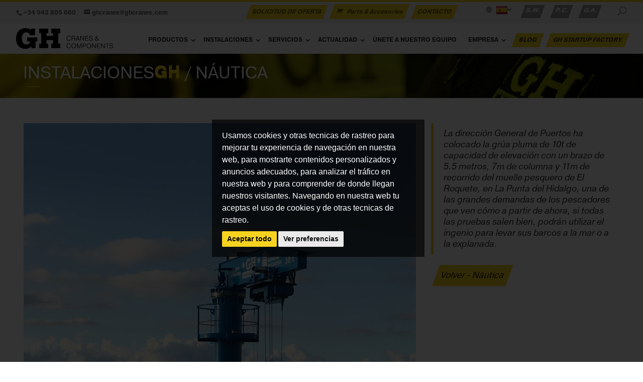

--- FILE ---
content_type: text/html; charset=UTF-8
request_url: https://spain.ghcranes.com/instalaciones/nautica/374-puertos-inicia-el-montaje-de-la-grua-del-muelle-de-el-roquete-en-la-punta-del-hidalgo/
body_size: 200658
content:


 
 <!DOCTYPE HTML> 
<html lang="es-es">
<head>
    <!-- Google Tag Manager -->
<script type="text/plain" cookie-consent="tracking">(function(w,d,s,l,i){w[l]=w[l]||[];w[l].push({'gtm.start':
new Date().getTime(),event:'gtm.js'});var f=d.getElementsByTagName(s)[0],
j=d.createElement(s),dl=l!='dataLayer'?'&l='+l:'';j.async=true;j.src=
'https://www.googletagmanager.com/gtm.js?id='+i+dl;f.parentNode.insertBefore(j,f);
})(window,document,'script','dataLayer','GTM-M3NXRK2');</script>
<!-- End Google Tag Manager -->
    <meta charset="utf-8">
    <title>Referencia Náutica 374 | GH Cranes & Components</title>
    <meta name="robots" content="index, follow"/>
    <meta name="description" content="Náutica | Instalaciones | GH Cranes"/>
    
    
<meta property="og:type" content="article" />
<meta property="og:title" content="Referencia Náutica 374 | GH Cranes & Components" />
<meta property="og:url" content="https://spain.ghcranes.com/spain/instalaciones/nautica" />

<meta property="og:description" content="La dirección General de Puertos ha colocado la grúa pluma de 10t de capacidad de elevación con un brazo de 5.5 metros, 7m de columna y 11m de recorrido del muelle pesquero de El Roquete, en La Punta del Hidalgo, una de las grandes demandas de los pescadores que ven cómo a partir de ahora, si todas las pruebas salen bien, podrán utilizar el ingenio para levar sus barcos a la mar o a la explanada.&nbsp;" />
<meta property="article:published_time" content="2026-01-21T12:02:50+01:00" />
<meta property="article:modified_time" content="2026-01-21T12:02:50+01:00" />
<meta property="article:author" content="https://spain.ghcranes.com/es/empresa/" />

<meta property="og:site_name" content="GH Cranes" />
<meta property="og:image" content="https://spain.ghcranes.com/images/web/GH-logo-2025-negro.svg" />

<meta name="twitter:site" content="@jetpack" />
<meta name="twitter:image:src" content="https://spain.ghcranes.com/images/web/GH-logo-2025-negro.svg" />
<meta name="twitter:description" content="La dirección General de Puertos ha colocado la grúa pluma de 10t de capacidad de elevación con un brazo de 5.5 metros, 7m de columna y 11m de recorrido del muelle pesquero de El Roquete, en La Punta del Hidalgo, una de las grandes demandas de los pescadores que ven cómo a partir de ahora, si todas las pruebas salen bien, podrán utilizar el ingenio para levar sus barcos a la mar o a la explanada.&nbsp;" />
<meta name="twitter:title" content="Referencia Náutica 374 | GH Cranes & Components" />

<meta name="twitter:card" content="summary_large_image" />

    <meta name="viewport" content="width=device-width, initial-scale=1.0">

    <link href="../../../../styles/fonts.css" rel="stylesheet" type="text/css" />

    <link href="../../../../scripts/bootstrap/css/bootstrap.min.css" rel="stylesheet" type="text/css" />

    
    <link href="../../../../styles/fonts.css" rel="stylesheet" type="text/css" />
    
    <link href="../../../../styles/custom.min.css" rel="stylesheet" type="text/css" />
    
    <link href="../../../../styles/anfora.min.css" rel="stylesheet" type="text/css" />
    
    <link href="../../../../styles/anfora2017.css?20260122115521" rel="stylesheet" type="text/css" />
    
    <link href="../../../../styles/flags/flags.min.css" rel="stylesheet" type="text/css" />
    
    <link rel="stylesheet" type="text/css" href="../../../../styles/moviles.css" media="handheld" />

    <link rel="apple-touch-icon" href="../../../../images/web/icon-iphone.png" />
    <link rel="apple-touch-icon" sizes="72x72" href="../../../../images/web/icon-ipad.png" />
    <link rel="apple-touch-icon" sizes="114x114" href="../../../../images/web/icon-iphone4.png" /> 
    
    <link href="../../../rss/" rel="alternate" type="application/rss+xml" title="rss" />
    
    <link rel="shortcut icon" type="image/x-icon" href="../../../../favicon.ico">
    
    
    <link rel="canonical" href="https://spain.ghcranes.com/instalaciones/nautica/374-puertos-inicia-el-montaje-de-la-grua-del-muelle-de-el-roquete-en-la-punta-del-hidalgo/" />
    
<script type="application/ld+json">
{
  "@context": "https://schema.org",
  "@type": "Organization",
  "url": "https://www.ghcranes.com",
  "logo": "https://www.ghcranes.com/images/web/GH-logo-2025-negro.svg"
}
</script>    
</head>

<body id="pageBody">

<header>

        <!-- #top-header -->
		<div id="top-header">
            <div class="container clearfix">

                <!-- #et-info -->
                <div id="et-info">
                    <div class="pull-left"><span id="et-info-phone"><a href="tel:+34 943 805 660">+34 943 805 660</a></span>                    <a href="mailto:ghcranes@ghcranes.com"><span id="et-info-email">ghcranes@ghcranes.com</span></a>
                                        </div>
                </div>
                <!-- #et-info -->
                
                <!-- #et-secondary-menu -->
                <div id="et-secondary-menu">
                    <div class="cabe_sol_con"><a href="../../../solicitud-de-oferta/" title="SOLICITUD DE OFERTA">SOLICITUD DE OFERTA</a>
					<a href="https://globalservice.ghcranes.com/" title="Parts & Accesories" class="et-cart-info" target="_blank"><span></span>Parts & Accesories</a>
                    <a href="../../../contacto/" title="CONTACTO">CONTACTO</a></div>
                    <ul id="et-secondary-nav" class="menu">	
                        <li class="menu-item-has-children" id="lista_unidades_mercado"><a href="#"><span id="et-info-zone" title="Zona"><img src="../../../../images/web/traspa.gif" class="flag flag-es flag-actual" alt="España" width="1" height="1"></span></a><ul class="sub-menu"><li><a href="https://www.ghcranes.com/?iso=es"><img width="1" height="1" src="../../../../images/web/traspa.gif" class="flag flag-wo" alt="Global" /> Global</a></li>
<li><a href="https://spain.ghcranes.com/"><img width="1" height="1" src="../../../../images/web/traspa.gif" class="flag flag-es" alt="España" /> España</a></li>
<li><a href="https://portugal.ghcranes.com/"><img width="1" height="1" src="../../../../images/web/traspa.gif" class="flag flag-pt" alt="Portugal" /> Portugal</a></li>
<li><a href="https://france.ghcranes.com/"><img width="1" height="1" src="../../../../images/web/traspa.gif" class="flag flag-fr" alt="Francia" /> Francia</a></li>
<li><a href="https://polska.ghcranes.com/"><img width="1" height="1" src="../../../../images/web/traspa.gif" class="flag flag-pl" alt="Polonia" /> Polonia</a></li>
<li><a href="https://czech.ghcranes.com/"><img width="1" height="1" src="../../../../images/web/traspa.gif" class="flag flag-cz" alt="Chequia" /> Chequia</a></li>
<li><a href="https://usa.ghcranes.com/"><img width="1" height="1" src="../../../../images/web/traspa.gif" class="flag flag-us" alt="USA" /> USA</a></li>
<li><a href="https://colombia.ghcranes.com/"><img width="1" height="1" src="../../../../images/web/traspa.gif" class="flag flag-co" alt="Colombia" /> Colombia</a></li>
<li><a href="https://peru.ghcranes.com/"><img width="1" height="1" src="../../../../images/web/traspa.gif" class="flag flag-pe" alt="Perú" /> Perú</a></li>
<li><a href="https://brasil.ghcranes.com/"><img width="1" height="1" src="../../../../images/web/traspa.gif" class="flag flag-br" alt="Brasil" /> Brasil</a></li>
<li><a href="https://mexico.ghcranes.com/"><img width="1" height="1" src="../../../../images/web/traspa.gif" class="flag flag-mx" alt="México" /> México</a></li>
<li><a href="https://thailand.ghcranes.com/"><img width="1" height="1" src="../../../../images/web/traspa.gif" class="flag flag-th" alt="Tailandia" /> Tailandia</a></li>
<li><a href="https://india.ghcranes.com/"><img width="1" height="1" src="../../../../images/web/traspa.gif" class="flag flag-in" alt="India" /> India</a></li>
<li><a href="https://arabia.ghcranes.com/"><img width="1" height="1" src="../../../../images/web/traspa.gif" class="flag flag-sa" alt="Arabia" /> Arabia</a></li>
<li><a href="http://www.ghsa.com.cn/"><img width="1" height="1" src="../../../../images/web/traspa.gif" class="flag flag-zh" alt="China" /> China</a></li>
</ul>
</li>
                        
                        <li class="cabe_sw_pc"><a href="https://crm.ghcranes.com/" title="Sede Web">S.W.</a></li>
<li class="cabe_sw_pc"><a href="https://portal.ghcranes.com/" title="Portal Cliente">P.C.</a></li>
<li class="cabe_sw_pc"><a href="https://gureartean.ghcranes.com/" title="Gure artean">G.A.</a></li>
                        <li id="et_top_search"><span id="et_search_icon"></span></li>
                    </ul>
                </div>
                <!-- #et-secondary-menu -->

                <div class="et_search_outer mt10">
                    <div class="container et_search_form_container">
                        <form role="search" method="post" class="et-search-form" action="../../../buscador/">
                            <input type="search" class="et-search-field" placeholder="Buscar &hellip;" name="txtbus" id="txtbus" title="Buscar:" />
                        </form>
                        <span class="et_close_search_field"></span>
                    </div>
                </div>

            
            </div>
		</div>
        <!-- #top-header -->

        <div class="divPanel notop nobottom et_menu_container container clearfix logomenu">
           
    
                <div id="h1-logo"><a href="../../../" title="Home GH Cranes & Components"><img src="../../../../images/web/GH-logo-2025-negro.svg" alt="Logotipo GHSA Cranes and Components. Náutica | Instalaciones | GH Cranes" /></a></div>
                
                <div id="et-top-navigation">
                    <nav id="top-menu-nav" class="et_mobile_menu">
                        <ul id="top-menu" class="nav">
                            	<li id="menu-item-2" class="menu-item-has-children flecha-abajo">
		<a href="../../../productos/" title="Productos">Productos</a>
		<ul class="sub-menu">
			<li id="menu-item-2"><a tabindex="-1" href="../../../productos/catalogos/" title="Catálogos">Catálogos</a></li>
			<li id="menu-item-2"><a tabindex="-1" href="../../../productos/puente-grua/" title="Puente grúa">Puente grúa</a></li>
			<li id="menu-item-2"><a tabindex="-1" href="../../../productos/grua-portico/" title="Grúa pórtico">Grúa pórtico</a></li>
			<li id="menu-item-2"><a tabindex="-1" href="../../../productos/grua-pluma-marina/" title="Grúa pluma marina">Grúa pluma marina</a></li>
			<li id="menu-item-2"><a tabindex="-1" href="../../../productos/grua-pluma-industrial/" title="Grúa pluma industrial">Grúa pluma industrial</a></li>
			<li id="menu-item-2"><a tabindex="-1" href="../../../productos/portico-automotor-marino/" title="Pórtico automotor marino">Pórtico automotor marino</a></li>
			<li id="menu-item-2"><a tabindex="-1" href="../../../productos/portico-automotor-industrial/" title="Pórtico automotor industrial">Pórtico automotor industrial</a></li>
			<li id="menu-item-2"><a tabindex="-1" href="../../../productos/marina-seca/" title="Marina seca">Marina seca</a></li>
			<li id="menu-item-2"><a tabindex="-1" href="../../../productos/carro-de-varada-motorizado/" title="Carro de varada motorizado">Carro de varada motorizado</a></li>
			<li id="menu-item-2"><a tabindex="-1" href="../../../productos/kit-para-grua/" title="Kit para grúa">Kit para grúa</a></li>
			<li id="menu-item-2"><a tabindex="-1" href="../../../productos/polipasto/" title="Polipasto">Polipasto</a></li>
			<li id="menu-item-2"><a tabindex="-1" href="../../../productos/carro-abierto/" title="Carro abierto">Carro abierto</a></li>
			<li id="menu-item-2"><a tabindex="-1" href="../../../productos/testero-y-cabezal/" title="Testero y cabezal">Testero y cabezal</a></li>
			<li id="menu-item-2"><a tabindex="-1" href="../../../productos/carreton/" title="Carretón">Carretón</a></li>
			<li id="menu-item-2"><a tabindex="-1" href="../../../productos/ventajas-tecnologicas/" title="Ventajas tecnológicas">Ventajas tecnológicas</a></li>
		</ul>
	</li>
	<li id="menu-item-3" class="menu-item-has-children flecha-abajo active">
		<a href="../../../instalaciones/" title="Instalaciones">Instalaciones</a>
		<ul class="sub-menu">
			<li id="menu-item-3"><a tabindex="-1" href="../../../instalaciones/aeronautica/" title="Aeronáutica">Aeronáutica</a></li>
			<li id="menu-item-3"><a tabindex="-1" href="../../../instalaciones/astilleros/" title="Astilleros">Astilleros</a></li>
			<li id="menu-item-3"><a tabindex="-1" href="../../../instalaciones/automocion/" title="Automoción">Automoción</a></li>
			<li id="menu-item-3"><a tabindex="-1" href="../../../instalaciones/caldereria/" title="Calderería">Calderería</a></li>
			<li id="menu-item-3"><a tabindex="-1" href="../../../instalaciones/energias-renovables/" title="Energías Renovables">Energías Renovables</a></li>
			<li id="menu-item-3"><a tabindex="-1" href="../../../instalaciones/ferroviario/" title="Ferroviario">Ferroviario</a></li>
			<li id="menu-item-3"><a tabindex="-1" href="../../../instalaciones/fundicion/" title="Fundición">Fundición</a></li>
			<li id="menu-item-3"><a tabindex="-1" href="../../../instalaciones/gruas-para-contenedores/" title="Grúas para Contenedores">Grúas para Contenedores</a></li>
			<li id="menu-item-3"><a tabindex="-1" href="../../../instalaciones/manipulacion-acero/" title="Manipulación Acero">Manipulación Acero</a></li>
			<li id="menu-item-3"><a tabindex="-1" href="../../../instalaciones/manipulacion-piedra/" title="Manipulación Piedra">Manipulación Piedra</a></li>
			<li id="menu-item-3" class="active"><a tabindex="-1" href="../../../instalaciones/nautica/" title="Náutica">Náutica</a></li>
			<li id="menu-item-3"><a tabindex="-1" href="../../../instalaciones/obras-publicas/" title="Obras Públicas">Obras Públicas</a></li>
			<li id="menu-item-3"><a tabindex="-1" href="../../../instalaciones/papeleras/" title="Papeleras">Papeleras</a></li>
			<li id="menu-item-3"><a tabindex="-1" href="../../../instalaciones/prefabricados/" title="Prefabricados">Prefabricados</a></li>
			<li id="menu-item-3"><a tabindex="-1" href="../../../instalaciones/residuos-solidos-urbanos/" title="Residuos Sólidos Urbanos">Residuos Sólidos Urbanos</a></li>
			<li id="menu-item-3"><a tabindex="-1" href="../../../instalaciones/siderurgia/" title="Siderurgia">Siderurgia</a></li>
			<li id="menu-item-3"><a tabindex="-1" href="../../../instalaciones/mineria/" title="Minería">Minería</a></li>
			<li id="menu-item-3"><a tabindex="-1" href="../../../instalaciones/otros/" title="Otros">Otros</a></li>
		</ul>
	</li>
	<li id="menu-item-88" class="menu-item-has-children flecha-abajo">
		<a href="../../../servicios/portal-cliente/" title="Servicios">Servicios</a>
		<ul class="sub-menu">
			<li id="menu-item-88"><a tabindex="-1" href="../../../servicios/portal-cliente/" title="Portal Cliente">Portal Cliente</a></li>
			<li id="menu-item-88"><a tabindex="-1" href="../../../servicios/servicios-10/" title="Servicios 10">Servicios 10</a></li>
			<li id="menu-item-88"><a tabindex="-1" href="../../../servicios/gh-cranes-iot/" title="GH Cranes IOT">GH Cranes IOT</a></li>
			<li id="menu-item-88"><a tabindex="-1" href="../../../servicios/planes-digitales/" title="Planes Digitales">Planes Digitales</a></li>
			<li id="menu-item-88"><a tabindex="-1" href="../../../servicios/revision-general-gh/" title="Revisión General GH">Revisión General GH</a></li>
		</ul>
	</li>
	<li id="menu-item-5" class="menu-item-has-children flecha-abajo">
		<a href="../../../actualidad/ferias/" title="Actualidad">Actualidad</a>
		<ul class="sub-menu">
			<li id="menu-item-5"><a tabindex="-1" href="../../../actualidad/ferias/" title="Ferias">Ferias</a></li>
			<li id="menu-item-5"><a tabindex="-1" href="../../../actualidad/videos/" title="Vídeos">Vídeos</a></li>
			<li id="menu-item-5"><a tabindex="-1" href="../../../actualidad/ghnews/" title="GH´NEWS">GH´NEWS</a></li>
			<li id="menu-item-5"><a tabindex="-1" href="../../../actualidad/rss/" title="Rss">Rss</a></li>
		</ul>
	</li>
	<li id="menu-item-11"><a class="" href="../../../unete-a-nuestro-equipo/" title="ÚNETE A NUESTRO EQUIPO">ÚNETE A NUESTRO EQUIPO</a></li>
	<li id="menu-item-1" class="menu-item-has-children flecha-abajo">
		<a href="../../../empresa/sobre-nosotros/" title="Empresa">Empresa</a>
		<ul class="sub-menu">
			<li id="menu-item-1"><a tabindex="-1" href="../../../empresa/sobre-nosotros/" title="Sobre Nosotros">Sobre Nosotros</a></li>
			<li id="menu-item-1"><a tabindex="-1" href="../../../empresa/politicas-y-certificaciones/" title="Políticas y Certificaciones">Políticas y Certificaciones</a></li>
		</ul>
	</li>
	<li id="menu-item-7" class="cabe_blog"><a class="" target="" href="https://www.ghcranes.com/blog/" title="Blog">Blog</a></li>
	<li id="menu-item-8" class="cabe_blog"><a class="" target="_blank" href="https://ghstartupfactory.com/" title="GH StartUp Factory">GH StartUp Factory</a></li>

                        </ul>
                    </nav>
                    
                    <div id="et_mobile_nav_menu">
                        <div class="mobile_nav closed">
                            <span class="select_page">Select Page</span>
                            <span class="mobile_menu_bar mobile_menu_bar_toggle"></span>
                        </div>
                    </div>	
    
                </div>
        </div>
    
		

</header>
    
    
<div id="taco_presen" data-image-src="../../../../images/imgsubdominios/global.jpg"><div class="container">INSTALACIONES<span class="GHsombra">GH</span> / NÁUTICA</div></div>


    
<div class="contentArea container">

    <div class="divPanel notop page-content">

        <div class="row">
        
        	<div class="col-md-12">
            
                <!--Edit Parent Main Content Area here-->
               <div class="col-md-12 bloque_drc" id="divMain">

                    <!--Edit Sidebar Content here-->
                    
                    <!--/End Sidebar Content -->        				
        
                    <!--Edit Main Content Area here-->
                     <div class="col-md-8"><img src="[data-uri]" alt="Referencia Náutica 374 | GH Cranes & Components"><h1 style="font-size:160%; margin-top:10px">Referencia Náutica 374 | GH Cranes & Components</h1></div><div class="col-md-4 sidebar bloque_drc"><blockquote>La dirección General de Puertos ha colocado la grúa pluma de 10t de capacidad de elevación con un brazo de 5.5 metros, 7m de columna y 11m de recorrido del muelle pesquero de El Roquete, en La Punta del Hidalgo, una de las grandes demandas de los pescadores que ven cómo a partir de ahora, si todas las pruebas salen bien, podrán utilizar el ingenio para levar sus barcos a la mar o a la explanada.&nbsp;
           </blockquote><div id="bloque_volver"><a href="../">Volver - Náutica</a></div></div> 

                    <!--End Main Content Area-->
                
                    <!--Edit Sidebar Content here-->
                    
                    <!--End Sidebar Content here-->

               </div>
                <!--End Parent Main Content Area here-->

            </div>
            
        </div>
        
        <div id="footerInnerSeparator"></div>
        
    </div>
    
</div>



<br /><br /><br />

	<!-- Footer -->
            <footer id="main-footer">

				<div id="footer-bottom">
					<div class="container clearfix">

                        <!-- #et-social-icons -->
                        <ul class="et-social-icons">
	<li class="et-social-icon et-social-linkedin">
                                <a href="http://goo.gl/NMG5B1" class="icon" target="_blank">
                                    <span>LINKEDIN</span>
                                </a>
                            </li><li class="et-social-icon et-social-facebook">
                                <a href="http://www.facebook.com/ghcranes" class="icon" target="_blank">
                                    <span>FACEBOOK</span>
                                </a>
                            </li><li class="et-social-icon et-social-twitter">
                                <a href="https://twitter.com/ghcranes" class="icon" target="_blank">
                                    <span>TWITTER</span>
                                </a>
                            </li><li class="et-social-icon et-social-youtube">
                                <a href="https://www.youtube.com/user/ghcranes" class="icon" target="_blank">
                                    <span>YOUTUBE</span>
                                </a>
                            </li>	<li class="et-social-icon et-social-rss">
                                <a href="../../../rss/" class="icon" target="_blank">
                                    <span>RSS</span>
                                </a>
                            </li>
</ul>
<p class="compliance"><a href="https://whistleblowersoftware.com/secure/CanaldeCompliance-GHCRANESCOMPONENTS" target="_blank">Compliance Channel</a></p>
						 <!-- #et-social-icons -->

                        <p id="footer-info"><img src="../../../../images/web/designed-to-fit-built-to-lead.png" alt="Designed to fit Built to lead"></p>
                        <blockquote id="footer-contact"><p><strong>© GH CRANES & COMPONENTS</strong></p><br>
Sede Central<br>
Apdo. 27 - B Salbatore<br>
20200 Beasain (Gipuzkoa) Spain<br>
Tel. <a href="tel:+34 943 805 660">+34 943 805 660</a><br>
Fax. +34 943 888 721<br>
<a href="mailto:ghcranes@ghcranes.com">ghcranes@ghcranes.com</a></p></blockquote>
                        
					</div>	<!-- .container -->
				</div>
                
			</footer> 
    <!-- /Footer -->
 	
        
      
	
    
	
    <!-- HTML5 shim and Respond.js for IE8 support of HTML5 elements and media queries -->
    <!--[if lt IE 9]>
      <script src="../../../../scripts/html5shiv.min.js"></script>
      <script src="../../../../scripts/respond.min.js"></script>
    <![endif]-->
    
<!-- FUNCIONES ANFORA -->
<script type="text/javascript" src="../../../../js/funciones.min.js"></script>
<!-- /FUNCIONES ANFORA -->

<script src="../../../../scripts/jquery.min.js" type="text/javascript"></script> 
<script src="../../../../scripts/bootstrap/js/bootstrap.min.js" type="text/javascript"></script>
<script src="../../../../scripts/default.js" type="text/javascript"></script>
<script type="text/plain" cookie-consent="tracking" src="../../../../scripts/tapmetrik.min.js"></script>

<script type="text/javascript" src="../../../../js/buscador.js"></script>

<script type="text/javascript">
	var idicook = 'es'
	var pagcook = '/aviso-legal-y-politica-de-privacidad/'
</script>
<script src="../../../../js/cookies_lang/es.js"></script><script src="../../../../js/cookie-consent.js"></script><script src="../../../../js/cookies-2020.js"></script>

<script src="../../../../js/referencias.js"></script>


</body>
</html>
 


--- FILE ---
content_type: text/css; charset=utf-8
request_url: https://spain.ghcranes.com/styles/flags/flags.min.css
body_size: 159
content:
/*!
 * Generated with CSS Flag Sprite generator (https://www.flag-sprites.com/)
 */.flag{display:inline-block;width:24px;height:24px;background:url('flags.png') no-repeat;float:left;margin-top:-5px}.flag-actual{float:right;margin-left:4px;}.flag.flag-br{background-position:-24px 0}.flag.flag-zh{background-position:-48px 0}.flag.flag-co{background-position:-72px 0}.flag.flag-cz{background-position:0 -24px}.flag.flag-es{background-position:-24px -24px}.flag.flag-fr{background-position:-48px -24px}.flag.flag-in{background-position:-72px -24px}.flag.flag-mx{background-position:0 -48px}.flag.flag-pe{background-position:-24px -48px}.flag.flag-pl{background-position:-48px -48px}.flag.flag-pt{background-position:-72px -48px}.flag.flag-ru{background-position:0 -72px}.flag.flag-sa{background-position:-24px -72px}.flag.flag-th{background-position:-48px -72px}.flag.flag-us{background-position:-72px -72px}.flag.flag-wo{background-position:0px 0px}